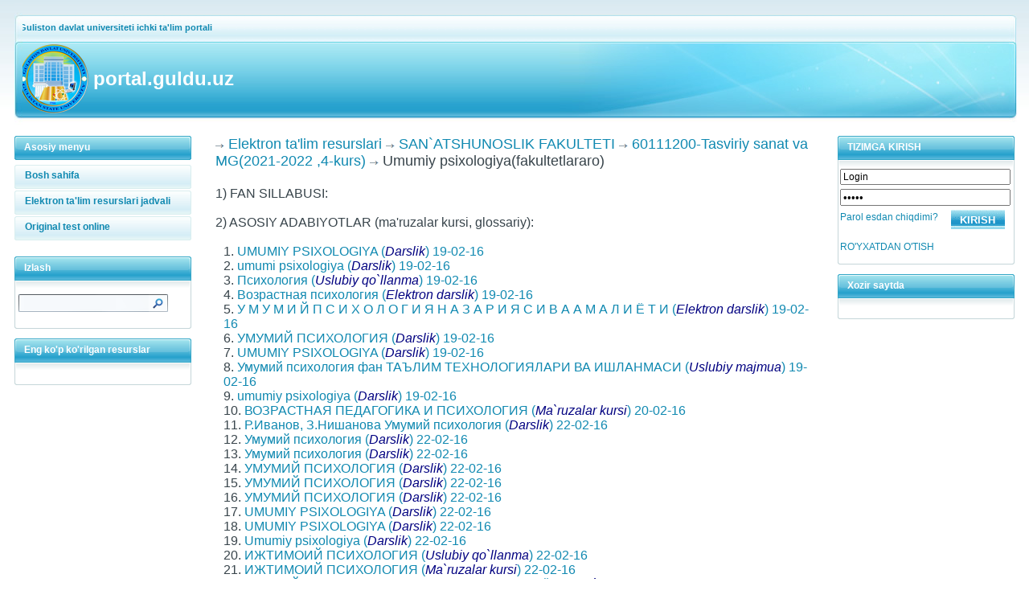

--- FILE ---
content_type: text/html; charset=windows-1251
request_url: http://portal.guldu.uz/?act=elektron-talim-resurslari&fid=50&yid=207&eid=6949
body_size: 17213
content:
<!DOCTYPE html PUBLIC "-//W3C//DTD XHTML 1.0 Transitional//EN" "http://www.w3.org/TR/xhtml1/DTD/xhtml1-transitional.dtd">
<html xmlns="http://www.w3.org/1999/xhtml" xml:lang="ru" lang="ru">
<head>
	<meta name="viewport" content="width=device-width, initial-scale=1">
<!-- Global site tag (gtag.js) - Google Analytics -->
<script async src="https://www.googletagmanager.com/gtag/js?id=G-L6GS52N0S4"></script>
<script>
  window.dataLayer = window.dataLayer || [];
  function gtag(){dataLayer.push(arguments);}
  gtag('js', new Date());

  gtag('config', 'G-L6GS52N0S4');
</script>
	
		<script type="text/javascript" src="jquery/jquery-1.12.1.min.js"></script>
		<script type="text/javascript" src="jquery/jqcookie/jquery.cookie.js"></script>
		<script type="text/javascript" src="jquery/jquery-ui-1.11.4/jquery-ui.min.js"></script>
		<link rel="stylesheet" href="jquery/jquery-ui-1.11.4/jquery-ui.min.css">

	<meta charset="windows-1251">
	<style type="text/css" media="all">
		@import url(templates/default/template/main.css);
	</style>
	<style type="text/css" media="all">
		@import url(templates/default/template/style.css);
	</style>
	<style type="text/css" media="all">
		@import url(templates/default/template/engine.css);
	</style>
	<script type="text/javascript" src="templates/default/template/addfav00.js"></script>
	<script type="text/javascript" src="templates/default/template/menu.js"></script>
	<link href="https://cdn.jsdelivr.net/npm/select2@4.1.0-rc.0/dist/css/select2.min.css" rel="stylesheet" />
	<script src="https://cdn.jsdelivr.net/npm/select2@4.1.0-rc.0/dist/js/select2.min.js"></script>
	<script>
		$(function(){
			$('select').select2();
		});
	</script>
	</head>

<body>

<title>Guliston davlat universiteti ichki ta'lim portali</title>
<div id="wrap">

<div id="headblock">
	<div id="left-top-c"></div>
	<div id="right-top-c"></div>
	<div id="central-top-c">
	<div class="topmenulinks"><div class="textabout"><b>Guliston davlat universiteti ichki ta'lim portali</b></div><div class="sitelinks"><a href=""></a> &nbsp; &nbsp; <a href="?act=about"></a> &nbsp;&nbsp; <a href="" onclick="return add_favorite(this);"></a></div></div>
	<div class="toplogobg">
		<table width=100% border=0>
			<tr>
				<td width=1>
					<a href="index.php"><img src="templates/default/template/logo.png" align=left /></a>
				</td>
				<td width=1>
					<h1><font color=white>portal.guldu.uz</font></h1>
				</td>
				<td valign=top align=right>
					<!--<a href="?lan=uzl">O'zbekcha</a> &nbsp;|&nbsp; -->
					<!--<a href="?lan=uzk">пїЅпїЅпїЅпїЅпїЅпїЅпїЅ</a> &nbsp;|&nbsp; -->
					<!--<a href="?lan=rus">пїЅпїЅпїЅпїЅпїЅпїЅпїЅ</a> &nbsp;|&nbsp;-->
					<!--<a href="?lan=eng">English</a>-->
				</td>
			</tr>
		</table>
	</div>
	</div>
</div>

<div id="columns">
<div id="left-c">

<div class="infoblock2">
	<div class="ititle2">Asosiy menyu</div>
</div>
<ul id="menu">
	<!--<li><a href="/">Bosh sahifa</a></li> edi uni boshqa urlga almashtirdim...  -->
	<li><a href="/">Bosh sahifa</a></li>
	<!-- <li><a href="?act=elektron-talim-resurslari">Elektron ta'lim resurslari</a></li> -->
	<li><a href="/?act=jadval19">Elektron ta'lim resurslari jadvali</a></li>
	<!---->
	<!--<li><a href="http://universitet.gdu/">Universitet o'quv tizimi</a></li>-->
	<!--<li><a href="http://exujjat.gdu/">Xujjatlar aylanmasi</a></li>-->
	<!--
	<li><a href="marketing/">Marketing bo'limi</a></li>
	-->
	<!--
	<li><a href="/mendeleev">Mendeleyev jadvali</a></li>
	<!--
	<li><a href="http://oldgduportal.uz/" target="_blank">Adabiyotlar portali</a></li>-->
	<li><a href="otonline/">Original test online</a></li>
	<!-- <li><a href="//res.guldu.uz/tarmoq/">Tarmoq texnologiyalari</a></li> -->
		<!--<li><a href="?act=resources&id=3467">Moodle. 1-Video Mashg`ulot</a></li> -->
<!--
	<li>
		<div class="infoblockdop">
			<div id="d2"> 
				<div class="ititledop">пїЅпїЅпїЅпїЅпїЅпїЅпїЅпїЅпїЅпїЅпїЅпїЅпїЅ</div> 
				<div class="menu333"> 
				   <div class="itextdop" id="dropmenudiv">
						<ul id="menudop">
							<li><a href="http://www.nextwindows.ru/themes/screensavers/">пїЅпїЅпїЅпїЅпїЅпїЅпїЅпїЅпїЅпїЅпїЅпїЅ</a></li>
							<li><a href="http://www.nextwindows.ru/themes/wmp/">пїЅпїЅпїЅпїЅпїЅ пїЅпїЅ WMP</a></li>
						</ul>
					</div>
				</div>
			</div>
		</div>
	</li>
-->
</ul>

<div class="infoblock">
	<div class="ititle">Izlash</div>
	<div class="itext" style="padding: 5px 5px 5px 5px">
		<form action='index.php'>
			<input name="act" type="hidden" value="search" />
			<table width="100%" border="0" cellspacing="0" cellpadding="0">
				<tr>
					<td width="162">
						<input name="text" type="text" class="s_field2" style="width:100%;" />
					</td>
					<td>
						<input type="image" style="width:24px; height:22px; border:0" src="templates/default/template/dlet_btu.gif" alt="Search" />
					</td>
				</tr>
			</table>
		</form>
	</div>
	<div class="ibottom"></div>
</div>

<div class="infoblock">
<div class="ititle">Eng ko'p ko'rilgan resurslar</div>
<div class="itext">

<br />
</div>
<div class="ibottom2"></div>
</div>


</div>

<div id="right-c">                                   
                                    
<div class="infoblock">
<div class="ititle">TIZIMGA KIRISH</div>
<div class="itext" align="center">
	<form method="post" action='?act=begin'>
	<input name="oldurl" type="hidden" value="/?act=elektron-talim-resurslari&fid=50&yid=207&eid=6949" />
	<table width="99%" border="0" cellspacing="0" cellpadding="0">
		<tr>
			<td colspan=2>
				<input name="userlogin" value="Login" onfocus="if(this.value=='Login'){this.value='';}" onblur="if(this.value==''){this.value='Login';}" type="text" style="width:95%; font-size:12px; font-family:Arial, Helvetica, sans-serif"  />
			</td>
		</tr>
		<tr>
			<td colspan=2 style="padding-top:5px;">
				<input name="userpassword" type="password" value="Parol" onfocus="if(this.value=='Parol'){this.value='';}" onblur="if(this.value==''){this.value='Parol';}" style="width:95%;" />
			</td>
		</tr>
		<tr valign=center>
			<td>
				<a href="?act=lostpassword">Parol esdan chiqdimi?</a>
			</td>
			<td>
				<input onclick="submit();" type="submit" style="background:url(templates/default/template/enter000.gif); color:white; font-weight:bold; width:67px; height:24px; border:0; margin-top:5px" value="KIRISH"/>
			</td>
		</tr>
		<tr>
			<td colspan=2 style="padding-top:15px;">
				<a href="?act=register">RO'YXATDAN O'TISH</a>
			</td>
		</tr>
	</table>
	</form>
</div>
<div class="ibottom"></div>
</div>


<div class="howtoadd" style="display:none;"><a href="?act=add_ed">YANGI RESURS QO'SHISH</a></div>

<div class="infoblock">
<div class="ititle">Xozir saytda</div>
<div class="itext">

</div>
<div class="ibottom"></div>
</div>

<!--
<div class="bannerblock">
<a href="http://www.nextwindows.ru/nwstuff.html"><img src="templates/default/template/nextstuf.jpg" alt="CпїЅпїЅпїЅпїЅпїЅпїЅ пїЅпїЅпїЅпїЅпїЅпїЅпїЅ, пїЅпїЅпїЅпїЅ пїЅ пїЅпїЅпїЅпїЅ Windows 7 пїЅпїЅ пїЅпїЅпїЅпїЅпїЅпїЅпїЅпїЅпїЅпїЅ NextWindows" width="220" height="112" /></a>
</div>
-->

</div>

<div id="central-c">
<div id='dle-info'></div> 

<div id='dle-content' style="font-size: 150%;">
<a href=index.php?act=home></a> <img src='templates/default/template/st000000.gif'> <a href='?act=elektron-talim-resurslari'>Elektron ta'lim resurslari</a> <img src='templates/default/template/st000000.gif'> <a href='?act=elektron-talim-resurslari&fid=50'>SAN`ATSHUNOSLIK FAKULTETI</a> <img src='templates/default/template/st000000.gif'> <a href='?act=elektron-talim-resurslari&fid=50&yid=207'>60111200-Tasviriy sanat va MG(2021-2022 ,4-kurs)</a> <img src='templates/default/template/st000000.gif'> Umumiy psixologiya(fakultetlararo)<br><br>
<!--yangi -->

<!--yangi-->

<div style="font-size:16px;">1) FAN SILLABUSI: <div style='padding-left:10px;'></div><br>2) ASOSIY ADABIYOTLAR (ma'ruzalar kursi, glossariy): <div style='padding-left:10px;'><br>1. <a href='?act=resources&id=3988'>UMUMIY PSIXOLOGIYA  (<i style='color:#000080'>Darslik</i>) 19-02-16</a> <br>2. <a href='?act=resources&id=3998'>umumi psixologiya (<i style='color:#000080'>Darslik</i>) 19-02-16</a> <br>3. <a href='?act=resources&id=4005'>Психология  (<i style='color:#000080'>Uslubiy qo`llanma</i>) 19-02-16</a> <br>4. <a href='?act=resources&id=4006'>Возрастная психология (<i style='color:#000080'>Elektron darslik</i>) 19-02-16</a> <br>5. <a href='?act=resources&id=4007'>У М У М И Й    П С И Х О Л О Г И Я        Н А З А Р И Я С И   В А   А М А Л И Ё Т И (<i style='color:#000080'>Elektron darslik</i>) 19-02-16</a> <br>6. <a href='?act=resources&id=4106'>УМУМИЙ ПСИХОЛОГИЯ (<i style='color:#000080'>Darslik</i>) 19-02-16</a> <br>7. <a href='?act=resources&id=4109'>UMUMIY PSIXOLOGIYA  (<i style='color:#000080'>Darslik</i>) 19-02-16</a> <br>8. <a href='?act=resources&id=4113'> Умумий психология фан ТАЪЛИМ ТЕХНОЛОГИЯЛАРИ ВА ИШЛАНМАСИ (<i style='color:#000080'>Uslubiy majmua</i>) 19-02-16</a> <br>9. <a href='?act=resources&id=4116'>umumiy psixologiya (<i style='color:#000080'>Darslik</i>) 19-02-16</a> <br>10. <a href='?act=resources&id=4148'>ВОЗРАСТНАЯ ПЕДАГОГИКА И  ПСИХОЛОГИЯ  (<i style='color:#000080'>Ma`ruzalar kursi</i>) 20-02-16</a> <br>11. <a href='?act=resources&id=4296'>Р.Иванов, З.Нишанова Умумий психология (<i style='color:#000080'>Darslik</i>) 22-02-16</a> <br>12. <a href='?act=resources&id=4298'> Умумий психология (<i style='color:#000080'>Darslik</i>) 22-02-16</a> <br>13. <a href='?act=resources&id=4300'> Умумий психология (<i style='color:#000080'>Darslik</i>) 22-02-16</a> <br>14. <a href='?act=resources&id=4303'>УМУМИЙ ПСИХОЛОГИЯ (<i style='color:#000080'>Darslik</i>) 22-02-16</a> <br>15. <a href='?act=resources&id=4305'>УМУМИЙ ПСИХОЛОГИЯ (<i style='color:#000080'>Darslik</i>) 22-02-16</a> <br>16. <a href='?act=resources&id=4309'>УМУМИЙ ПСИХОЛОГИЯ (<i style='color:#000080'>Darslik</i>) 22-02-16</a> <br>17. <a href='?act=resources&id=4312'>UMUMIY PSIXOLOGIYA  (<i style='color:#000080'>Darslik</i>) 22-02-16</a> <br>18. <a href='?act=resources&id=4313'>   UMUMIY PSIXOLOGIYA  (<i style='color:#000080'>Darslik</i>) 22-02-16</a> <br>19. <a href='?act=resources&id=4315'>Umumiy psixologiya (<i style='color:#000080'>Darslik</i>) 22-02-16</a> <br>20. <a href='?act=resources&id=4352'>ИЖТИМОИЙ   ПСИХОЛОГИЯ (<i style='color:#000080'>Uslubiy qo`llanma</i>) 22-02-16</a> <br>21. <a href='?act=resources&id=4360'>ИЖТИМОИЙ    ПСИХОЛОГИЯ (<i style='color:#000080'>Ma`ruzalar kursi</i>) 22-02-16</a> <br>22. <a href='?act=resources&id=5742'>УМУМИЙ ПСИХОЛОГИЯ НАЗАРИЯСИ ВА АМАЛЁТИ (<i style='color:#000080'>Ma`ruzalar kursi</i>) 07-05-18</a> <br>23. <a href='?act=resources&id=8989'>ОБЩАЯ ПСИХОЛОГИЯ (<i style='color:#000080'>Uslubiy majmua</i>) 16-03-19</a> <br>24. <a href='?act=resources&id=9054'>    “&#1059;&#1084;&#1091;&#1084;&#1080;&#1081; &#1087;&#1089;&#1080;&#1093;&#1086;&#1083;&#1086;&#1075;&#1080;&#1103; ” &#1092;&#1072;&#1085;&#1080;&#1076;&#1072;&#1085; &#1118;&#1179;&#1091;&#1074; –&#1091;&#1089;&#1083;&#1091;&#1073;&#1080;&#1081;  &#1 (<i style='color:#000080'>Uslubiy majmua</i>) 16-03-19</a> <br>25. <a href='?act=resources&id=9056'>Umumiy PSIXOLOGIYA  (<i style='color:#000080'>Ma`ruzalar kursi</i>) 16-03-19</a> <br>26. <a href='?act=resources&id=9080'>УМУМИЙ ПСИХОЛОГИЯ (<i style='color:#000080'>Elektron darslik</i>) 16-03-19</a> <br>27. <a href='?act=resources&id=9089'>&#1059;&#1052;&#1059;&#1052;&#1048;&#1049; &#1055;&#1057;&#1048;&#1061;&#1054;&#1051;&#1054;&#1043;&#1048;&#1071; (<i style='color:#000080'>Elektron darslik</i>) 16-03-19</a> <br>28. <a href='?act=resources&id=15227'>Umumiy Psixologiya  (<i style='color:#000080'>Elektron darslik</i>) 19-04-19</a> <br>29. <a href='?act=resources&id=17254'>Umumiy psixologiya (<i style='color:#000080'>Elektron darslik</i>) 11-07-21</a> <br>30. <a href='?act=resources&id=17258'>Umumiy psixologiya (<i style='color:#000080'>Elektron darslik</i>) 11-07-21</a> <br>31. <a href='?act=resources&id=18170'> Fan dasturi (<i style='color:#000080'>O`quv dastur</i>) 31-07-21</a> <br>32. <a href='?act=resources&id=19562'>Umumiy psixologiya (<i style='color:#000080'>Uslubiy majmua</i>) 06-01-22</a> <br>33. <a href='?act=resources&id=19563'>Umumiy psixologiya (<i style='color:#000080'>Uslubiy majmua</i>) 06-01-22</a> <br>34. <a href='?act=resources&id=19593'>UMUMIY PSIXOLOGIYA  (<i style='color:#000080'>Darslik</i>) 06-01-22</a> <br>35. <a href='?act=resources&id=19598'>УМУМИЙ ПСИХОЛОГИЯ (<i style='color:#000080'>Darslik</i>) 06-01-22</a> <br>36. <a href='?act=resources&id=19602'>Онтогенез психологияси (<i style='color:#000080'>Darslik</i>) 06-01-22</a> <br>37. <a href='?act=resources&id=19606'>УМУМИЙ ПСИХОЛОГИЯ  (<i style='color:#000080'>Darslik</i>) 06-01-22</a> <br>38. <a href='?act=resources&id=19609'> Psixologiya (<i style='color:#000080'>Elektron darslik</i>) 06-01-22</a> <br>39. <a href='?act=resources&id=19613'>Umumiy psixologiya (<i style='color:#000080'>Elektron darslik</i>) 06-01-22</a> <br>40. <a href='?act=resources&id=19614'>Umumiy psixologiya (<i style='color:#000080'>Elektron darslik</i>) 06-01-22</a> <br>41. <a href='?act=resources&id=19615'>UMUMIY PSIXOLOGIYA (<i style='color:#000080'>Darslik</i>) 06-01-22</a> </div><br>3) AMALIY MASHG'ULOTLAR ISHLANMASI: <div style='padding-left:10px;'><br>1. <a href='?act=resources&id=10042'>« ПСИХОЛОГИЯ НАЗАРИЯСИ ВА ТАРИХИ» ФАНИДАН лаборатория  (<i style='color:#000080'>Laboratoriya</i>) 26-03-19</a> <br>2. <a href='?act=resources&id=15225'>Umumiy Psixologiya (<i style='color:#000080'>Amaliy mashg`ulot</i>) 19-04-19</a> </div><br>4) MULTIMEDIA VOSITALARI (mustaqil ish topshiriqlari, taqdimotlar, videolavxalar, elektron lug`atlar): <div style='padding-left:10px;'><br>1. <a href='?act=resources&id=9061'>psixik rivojlanish va uni davrlashtirish muammosi (<i style='color:#000080'>Taqdimot</i>) 16-03-19</a> <br>2. <a href='?act=resources&id=9065'>Shaxsning faolligi va ijtimoiy xulqning motivatsiyasi (<i style='color:#000080'>Taqdimot</i>) 16-03-19</a> <br>3. <a href='?act=resources&id=9071'>Xarakter (<i style='color:#000080'>Taqdimot</i>) 16-03-19</a> <br>4. <a href='?act=resources&id=10041'>СЕЗГИ (<i style='color:#000080'>Taqdimot</i>) 26-03-19</a> <br>5. <a href='?act=resources&id=15199'>Общая психология (<i style='color:#000080'>Taqdimot</i>) 18-04-19</a> <br>6. <a href='?act=resources&id=15201'>Общая психология (<i style='color:#000080'>Taqdimot</i>) 18-04-19</a> </div><br>5) NAZORAT SAVOLLARI (test, yozma va og'zaki savollar, variant savollar): <div style='padding-left:10px;'><br>1. <a href='?act=resources&id=9058'>Umumiy psixologiya fanidan &#1091;&#1072;&#1082;uniy baholash uchun savollar (<i style='color:#000080'>Variant savol</i>) 16-03-19</a> <br>2. <a href='?act=resources&id=9074'>Test (<i style='color:#000080'>Test</i>) 16-03-19</a> </div><br>6) QO'SHIMCHA MATERIALLAR: <div style='padding-left:10px;'><br>1. <a href='?act=resources&id=10031'>XULQI OG`ISHGAN BOLALARDA SHAXISLIK  XUSUSIYATLARIHIHG O’ZIGA XOS  PSIXOLOGIK XUSUSIYATLARI (<i style='color:#000080'>Bitiruv malakaviy ish</i>) 26-03-19</a> </div><br></div>
</div>

</div>
</div>
</div>

<div id="bottomblock">
	<div id="left-b-c"><div class="footerblock1">
	
	</div></div>
	<div id="right-b-c">
		<div class="footerblock2">
				<!-- START WWW.UZ TOP-RATING -->
<SCRIPT language="javascript" type="text/javascript">
<!--
top_js="1.0";top_r="id=2686&r="+escape(document.referrer)+"&pg="+escape(window.location.href);document.cookie="smart_top=1; path=/"; top_r+="&c="+(document.cookie?"Y":"N")
//-->
</SCRIPT>
<SCRIPT language="javascript1.1" type="text/javascript">
<!--
top_js="1.1";top_r+="&j="+(navigator.javaEnabled()?"Y":"N")
//-->
</SCRIPT>
<SCRIPT language="javascript1.2" type="text/javascript">
<!--
top_js="1.2";top_r+="&wh="+screen.width+'x'+screen.height+"&px="+
(((navigator.appName.substring(0,3)=="Mic"))?screen.colorDepth:screen.pixelDepth)
//-->
</SCRIPT>
<SCRIPT language="javascript1.3" type="text/javascript">
<!--
top_js="1.3";
//-->
</SCRIPT>
<SCRIPT language="JavaScript" type="text/javascript">
<!--
top_rat="&col=C9C9C9&t=000000&p=8A1E1E";top_r+="&js="+top_js+"";document.write('<a href="http://www.uz/rus/toprating/cmd/stat/id/2686" target=_blank><img src="http://www.uz/plugins/top_rating/count/cnt.png?'+top_r+top_rat+'" width=88 height=31 border=0 alt="РўРѕРї СЂРµР№С‚РёРЅРі www.uz"></a>')//-->
</SCRIPT><NOSCRIPT><A href="http://www.uz/rus/toprating/cmd/stat/id/2686" target=_blank><IMG height=31 src="http://www.uz/plugins/top_rating/count/nojs_cnt.png?id=2686&pg=http%3A//guldu.uz&&col=C9C9C9&amp;t=000000&amp;p=8A1E1E" width=88 border=0 alt="РўРѕРї СЂРµР№С‚РёРЅРі www.uz"></A></NOSCRIPT><!-- FINISH WWW.UZ TOP-RATING --> 
		</div>
	</div>
	<div id="central-b-c">
		<div class="footerblock3">
			<span class="newstext321">www.guldu.uz<br>www.hemis.guldu.uz<br>www.student.guldu.uz</span><br/>
			</div>
	</div>
</div>

<!-- begin of Top100 code -->

<!-- end of Top100 code -->
</body>
<!-- keying qo'shidm kerak main redirect uchun -->

</html>



--- FILE ---
content_type: text/css
request_url: http://portal.guldu.uz/templates/default/template/main.css
body_size: 10307
content:
html,body{margin:0; padding:0; height: auto !important; height:100%; min-height:100%; width:100%; min-width:900px; background:#FFFFFF url(bgb00000.jpg) repeat-x top; color:#38444B; font:normal 12px Arial;}
div,ul,li,h1,p{margin:0; padding:0}
img{border:none;}
ul li{list-style:none}
a {color:#1089B1; text-decoration:none}
a:hover {color: #539928; text-decoration:underline}

.clblue {color:blue;}
.clgreen {color:green;}
.clred {color:red;}
.title {text-align:center; font-weight:bold; height:32px;}
.left30{padding-left:30px;}
.reg_input {width:167px; height:20px; font-family:tahoma; font-size:11px; border:1px solid #E0E0E0;}
#wrap {margin: 0 auto; width: 98%; padding: 0 10px 0 10px; min-width:900px; }

#columns {overflow: hidden; padding: 0 5px 0 5px;}
#left-c {float: left; width: 220px;}
#central-c {margin: 0 250px 0 250px;}
#central-c33 {margin: 0 0 0 0;}
#right-c {float: right; width: 220px;}

#infos-center {background:url(infoscenter.gif) repeat-x top; height:29px;}
#infos-left {position:absolute; background:url(infosleft.gif); width:10px; height:29px;}
#infos-right {background:url(infosright.gif); width:10px; height:29px; float:right;}
#infos-title {padding:6px 10px 0 10px; color:white; font-weight:bold;}
#infos-text {border: solid 1px #9FDEE1; padding:10px; text-align:justify}

#headblock {overflow: hidden; padding: 0 4px 0 4px; margin-bottom:14px}
#left-top-c {position:absolute; left:18px; width: 10px; height:155px; background:url(topbglef.jpg) no-repeat top left;}
#central-top-c {margin: 0 2px 0 2px; height:155px; background:url(topbgcen.jpg) repeat-x top}
#right-top-c {position:absolute; right:15px; width: 10px; height:155px; background:url(topbgrig.jpg) no-repeat top right}

#bottomblock {background: #ffffff; overflow: hidden; padding: 0 18px 0 18px; margin-bottom:10px; margin-top:20px; float:bottom; position:bottom;}
#left-b-c {float: left; width: 220px; height:80px; border: solid 1px #9FDEE1;}
#central-b-c {margin: 0 225px 0 225px; height:80px; border: solid 1px #9FDEE1;}
#right-b-c {float: right; width: 220px; height:80px; border: solid 1px #9FDEE1;}

#menu {margin-bottom: 20px;}
#menu li a {display: block; height: 24px; font:bold 12px arial; color: #1089B1; background:#DEF1F8 url(menubutt.gif) no-repeat left top; margin-bottom:2px; padding-left:13px; padding-top:6px; text-decoration:none}
#menu li a:hover {background: #28A3CF url(menubutu.gif) no-repeat left top; color:#FFFFFF}

#menudop {}
#menudop li a {display: block; height: 20px; font:12px arial; color: #1089B1; background:#EBF6FA url(hnodop00.gif) no-repeat left top; margin-bottom:1px; padding-left:35px; padding-top:4px; text-decoration:none}
#menudop li a:hover {background: #28A3CF url(hoverdop.gif) no-repeat left top; color:#FFFFFF}
#menudop li img{margin-top:4px; margin-right:12px; text-decoration:none;}

.download {border: solid 1px #9FDEE1; background:#E5F4F9 url(download.gif) no-repeat left top; font:18px Arial; padding: 11px 15px 14px 72px; margin-bottom:10px;} 

#d2, #d3 { padding-top: 0px; } 
.menu333 { width: 220px; height: 175px;  display: none; } 
.visible { display: block; } 

#spisok li{list-style: disc; margin-left:15px; margin-bottom:5px}

.infoblockdop {margin-bottom:2px;}
.ititledop {display: block; height: 24px; font:bold 12px arial; color: #1089B1; background:#DEF1F8 url(menubutt.gif) no-repeat left top; margin-bottom:1px; padding-left:13px; padding-top:6px; text-decoration:none; cursor: pointer;}
.ititledop:hover {background: #28A3CF url(menubutu.gif) no-repeat left top; color:#FFFFFF}
.infoblockdop .ititledop img{margin-top:4px; margin-right:12px; text-decoration:none;}
.infoblockdop .itextdop {background: url(ibbgdop0.gif) repeat-y left top;}
.infoblockdop .ibottom {width:220px; height:3px; background: url(ibbottom.gif) no-repeat left top;}

.infosleft {width:10px; height:34px; background: #28A3CF url(infosleft.gif) no-repeat left top;}
.infoscenter { position:absolute; width:60%; height:34px; background: #28A3CF url(infoscenter.gif) repeat-x; padding-left:10px; padding-right:10px; }


.infoblock {margin-bottom: 12px;}
.bannerblock {margin-bottom: 12px; width:220px;}
.infoblock2 {margin-bottom: 6px;}
.infoblock .ititle {width:208px; height:34px; background: #28A3CF url(infobloc.gif) no-repeat left top; color:#FFFFFF; font-weight:bold; padding-top:7px; padding-left:12px}
.infoblock .ititle3 {width:208px; height:34px; background: #28A3CF url(infoblod.gif) no-repeat left top; color:#FFFFFF; font-weight:bold; padding-top:7px; padding-left:12px}
.infoblock2 .ititle2 {width:208px; height:23px; background: #28A3CF url(infoblod.gif) no-repeat left top; color:#FFFFFF; font-weight:bold; padding-top:7px; padding-left:12px}
.infoblock .itext {padding-left:1px; padding-right:1px; background: url(ibbg0000.gif) repeat-y left top;} 
.infoblock .ibottom {width:220px; height:15px; background: url(ibbottom.gif) no-repeat left top;}
.infoblock .ibottom2 {width:220px; height:3px; background: url(ibbotton.gif) no-repeat left top;}

.topmenulinks {height:50px;}
.textabout {float:left; font-size:11px; color:#1089B1; margin-top: 28px; margin-left:5px}
.sitelinks {float:right; margin-top:28px; margin-right:5px; font-size:11px; color:#A3B0BA}
.logo {float:left; padding-top:5px; padding-left:15px}
.toplogobg {height:95px; background:url(bbbg0000.jpg) no-repeat right top;}
.toplogobgforum {height:95px; background:url(bbbg0000.jpg) no-repeat right top;}
.addnewslink {font-weight:bold; height:30px; padding-left:43px; padding-top:10px; background: url(add00000.jpg) no-repeat left top; margin-bottom:8px; }
.addnewslink a {color:#FFFFFF}
.addnewslink a:hover{color:#C8E5EE}
.howtoadd {font-weight:bold; height:43px; padding-left:50px; padding-top:7px; background: url(add20000.jpg) no-repeat left top; margin-bottom:8px;}
.howtoadd a {color:#FFFFFF}
.howtoadd a:hover{color:#C8E5EE}

.botbgl {background:url(botbglef.gif) no-repeat top;}
.botbgr {background:url(botbgrig.gif) no-repeat top;}
.botbgc {background:url(botbgcen.gif) repeat-x top;}

.titlelink {font-size:22px;}
.titlelinklogin {font-size:18px;}
.graycolor {color:#667A86;}
.graycolor a {color:#667A86}
.graycolor a:hover {color:#45535A}
.graycolor2 {color:#95A3AB;}
.graycolor2 a {color:#95A3AB}
.graycolor2 a:hover {color:#667A86}

.lastcomms{ margin-bottom:7px}

.strike {font-size:22px; color:#667A86;}
.imargin {margin-right:20px;}

.shortnews {margin-bottom:30px;}
.newstext {line-height:18px; margin-top:15px;}
.newstext321 {line-height:17px;}
.newstext img { margin-right:15px; margin-bottom:5px; border:1px solid #C5D6D9; padding:1px}
.newstags {color:#667A86; margin-top:16px; }
.newsbottom {background:url(newsbott.gif) no-repeat top; height:55px}
.leftbotnews {float:left; margin-top:26px;}
.rightbotnews {float:right; margin-top:26px; padding-right:50px;}
.commlink {float:right; width:48px; text-align:center; font-size:18px; margin-right:7px; margin-left:10px; margin-top:8px}

.centralcol { padding-left:25px; padding-right:25px}

.artic {margin-bottom:5px; padding-left:15px; background: url(artic000.gif) no-repeat top left;}

.title2 {font-size:18px;}

.fullnews {margin-bottom:23px; text-align:left;}
.fullnews2 {background-color: #F3F7F8; border: 1px dashed #C5D6D9; padding: 10px; margin-bottom:10px; padding-left:20px;}

.newstext2 {line-height:18px; margin-top:12px; height:75px; color:#CDEAF1; background: url(bguser20.jpg) no-repeat top left; padding-left:1px; padding-top:3px}
.newstext2 a {color:#FFFFFF}
.newstext2 a:hover {color:#CDEAF1}

.loginblock {margin-bottom:10px}
.tagsblock {  padding-top:10px;  padding-bottom:15px; margin-bottom:20px}
.tagsobltitle {  font-size:22px; height:30px; border-bottom:1px solid #D6E2E4}
.topnewsblock {  padding-top:10px; margin-bottom:35px}
.calendarblock { padding-top:10px; margin-bottom:35px}
.arch2 { margin-left:9px}
.voteblock { margin-bottom:35px}

.addcommentblock { padding:19px 0 0 -9px;; border: 1px solid #C5D6D9}
.titlecomm { font-size:20px; margin-bottom:10px}

#commentblock {width:95%; padding:15px; border: 1px dashed #C5D6D9; background-color:#F3F7F8; float:left;}
.avatarblock {float:left; border:0px solid #C5D6D9; padding:7px 7px 6px 7px; background:#FFFFFF; width:79px; height:72px; background: url(avbg0000.gif) left top no-repeat}
.commenttitle{float:left; width:95%; height:23px; background:#FFFFFF url(bgcomus0.gif) repeat-x top; border: 1px solid #C5D6D9; padding: 5px 10px 0 10px }
.commenttext{float:left; width:95%; border:1px solid #C5D6D9; border-top:none; padding:10px 10px 10px 10px; background-color:#FFFFFF }
.commenttext2{float:right; width:320px; border:1px solid #C5D6D9; border-top:none; padding:10px 10px 10px 10px; background-color:#FFFFFF; line-height:18px }
.edituserlink, .edituserlink a {color:#539928; font-weight:bold}

.login123 {background: url(loginoff.jpg) top left no-repeat; height:75px; width:220px; margin-bottom: 18px; margin-top:8px}
.logtitle {color:#1089B1; width:227px; text-align:center; height:11px;}
.logtext2 a {color:#FFFFFF; font-size:11px;}
.logtext2 a:hover {color:#B5DDED}
.titleinfo { background-color:#F3F7F8; border:1px dashed #C5D6D9; padding: 5px 10px 5px 10px; font-weight:bold; }
.errorinfo{ background-color:#F3F7F8; border:1px dashed #C5D6D9; padding: 10px 10px 10px 10px; border-top:none; margin-bottom:15px}

.textloginm { margin-top:8px; margin-bottom:10px; width:220px; text-align:center; font-style:italic}
.footerblock1 { float:left; padding-left:15px; padding-right:9px; padding-top:23px; padding-bottom:40px; text-align:center}
.footerblock2 { padding-left:9px; padding-right:9px; padding-top:24px; padding-bottom:40px; text-align:center}
.footerblock2 a img {opacity:0.3; -moz-opacity:0.3; filter:alpha(opacity=40);}
.footerblock2 a:hover img {opacity:1.0; -moz-opacity:1.0; filter:alpha(opacity=100);}
.footerblock3 { float:left; padding-left:21px; padding-right:9px; padding-top:25px; padding-bottom:40px;}



.shortstory {margin-top:-15px;}
.shortstory img{width:200px; height:150px; float:left;margin-top:20px;border:1px solid #9DAFC3;padding:3px;}
.fullstory img{width:300px; height:auto; float:center;margin-top:10px;border:1px solid #9DAFC3;padding:3px;}

--- FILE ---
content_type: text/css
request_url: http://portal.guldu.uz/templates/default/template/style.css
body_size: 12708
content:
/* DEFAULT STYLES OF DATALIFE ENGINE RELEASE 8.2 */

/* ==================== Рамка расширенной формы поиска по сайту */

fieldset {
	border: 0px solid #e0e0e0;
	padding: 5px;
	text-align: left;
	font-size: 11px;		/* ! */
	font-family: arial;	/* ! */
}

.pointer {cursor:pointer;}
.info_table {width:100%;border:1px solid black;}
.info_table td {border:1px solid black;}
/* ==================== */

.category {
	color: #ffffff;
	font-size: 11px;		/* ! */
	font-family: arial;	/* ! */
	text-decoration: none;
}
.category a {
	color: #ffd200;
	text-decoration: underline;
}
.category a:hover {
	color: #fff600;
	text-decoration: none;
}

/* ==================== */

.speedbar {
	color: #555555;
	font-size: 11px;		/* ! */
	font-family: arial;	/* ! */
	text-decoration: none;
}
.speedbar a {
	color: #ff0000;
	text-decoration: underline;
}
.speedbar a:hover {
	color: #ff0000;
	text-decoration: none;
}

/* ==================== */

.slink {
	color: #ffffff;
	font-size: 9px;		/* ! */
	font-family: arial;	/* ! */
	text-decoration: none;
}
.slink a:active, .slink a:visited, .slink a:link {
	color: #ffffff;
	text-decoration: underline;
}
.slink a:hover {
	color: #ffffff;
	text-decoration: none;
}

/* ==================== */

.copy {
	color: #555555;
	font-size: 11px;		/* ! */
	font-family: arial;	/* ! */
	text-decoration: none;
}
.copy a:active, .copy a:visited, .copy a:link {
	color: #555555;
	text-decoration: underline;
}
.copy a:hover {
	color: #06bab4;
	text-decoration: underline;
}

/* ==================== */

.stext {
	color: #555555;
	font-size: 11px;		/* ! */
	font-family: arial;	/* ! */
	text-decoration: none;
}
.stext a:active, .stext a:visited, .stext a:link {
	color: #1089B1;
	text-decoration: underline;
}
.stext a:hover {
	color: #539928;
}
.border {
	
	background-color: #F3F7F8;
	border: 1px dashed #C5D6D9; 
	font-weight: bold;
	padding: 5px;
}
.border2 {
	background-color: #F3F7F8;
	border: 1px dashed #C5D6D9; 
	font-weight: bold;
	padding: 5px;
	margin-bottom:10px
}
.border3 {
	border: 2px dashed #C5D6D9; 
	padding: 5px;
	margin-bottom:10px;
}
.border5 td{
	border: 2px dashed #C5D6D9; 
	padding: 5px;
	margin-bottom:10px;
}
/* ==================== */

.ltitle {
	color: #333333;
	font-size: 11px;
	font-weight: bold;
}

/* ==================== */

.ntitle {
	color: #ffffff;
	font-size: 11px;
	font-weight: bold;
}
.ntitle a {
	color: #ffffff;
	text-decoration: underline;
}
.ntitle a:hover {
	color: #ffffff;
	text-decoration: none;
}

/* ==================== */

.ctitle {
	color: #ffffff;
	font-size: 11px;
	font-weight: normal;
}
.ctitle a {
	color: #ffffff;
	text-decoration: underline;
}
.ctitle a:hover {
	color: #ffffff;
	text-decoration: none;
}

/* ==================== */

.news {
	color: #555555;
	font-size: 11px;		/* ! */
	font-family: arial;	/* ! */
	text-align: justify;
	line-height: 15px;
}
.news a {
	color: #1089B1;
	text-decoration: underline;
}
.news a:hover {
	color: #539928;
}
.news img {
	padding-right: 10px;
	padding-bottom: 10px;
	padding-top: 10px;
	border: none;
}

/* ==================== */

.userstop {
	color: #555555;
	font-size: 11px;		/* ! */
	font-family: arial;	/* ! */
	text-decoration: none;
}
.userstop a {
	color: #1089B1;
	text-decoration: underline;
}
.userstop a:hover {
	color: #539928;

}
.userstop td {
	padding: 3px;
}
.userstop thead {
	color: #555555;
	font-weight: bold;
}

/* ==================== */

.skin {
	padding-left: 10px;
}
select {
	font-size: 11px;
	font-family: arial;
}

.navigation {
	float:left;
	color: #000000;
	font-family: arial;
	font-size: 12px;
	border: 0px;
	background-color: transparent;
	text-decoration: none;
	margin: 0px auto;
	text-align: center;
}
.navigation a:link,
.navigation a:visited,
.navigation a:active {
	color: #ffffff;
	text-decoration: none;
	padding: 5px 0px;
	background-image: url(dlet_nav.png);
	background-position: 0px 0px;
	margin: 0px 1px;
	width: 24px;
	float: left;
}
.navigation a:hover {
	color: #ffffff;
	background-image: url(dlet_nav.png);
	background-position: -44px 0px;
}
.navigation span {
	padding: 5px 0px;
	color: #000000;
	background-image: url(dlet_nav.png);
	background-position: -88px 0px;
	margin: 0px 1px;
	width: 24px;
	float: left;
}
.navigation span.nav_ext {
	padding: 5px 0px;
	color: #000000;
	background: none;
	width: 13px;
	float: left;
}

/* CUSTOM STYLES FOR DLETEMPLATES.COM SKIN */

/* ==================== Поле малой формы поиска */

.s_field {
	color: #555555;			/* ! */
	font-size: 11px;		/* ! */
	font-family: arial;	/* ! */
	background-image: url(dlet_fie.gif);
	background-repeat: repeat-x;
	height: 16px;
	padding-left: 3px;
	border: 0px;
	background-color: transparent;
}
.s_field2 {
	background-image: url(fieldbgs.gif);
	background-repeat: no-repeat;
	background-position:left;
	font:normal arial 12px;
	height: 22px;
	padding-left: 3px;
	border: 0px;
}

/* ==================== Поле формы авторизации */

.a_field {
	color: #555555;				/* ! */
	font-size: 12px;		/* ! */
	font-family: arial;	/* ! */
/*	background-image: url(../images/dlet_field_a.gif);
	background-repeat: repeat-x;*/
	height: 16px;
	padding-left: 3px;
	border: 0px;
	background-color: transparent;
}
.f_textarea {
	color: #555555;	
	font-size: 12px;		/* ! */
	font-family: arial;	/* ! */
	
	width: 400px;
	height: 156px;
	border: 1px solid #C5D6D9;
	background-color: #ffffff;
}
.f_input {
	color: #555555;			/* ! */
	font-size: 12px;		/* ! */
	font-family: arial;	/* ! */
	
	background-repeat: repeat-x;

	width: 325px;
	height: 22px;
	border: 1px solid #C5D6D9;
	background-color: #ffffff;
}
.f_select {
	color: #555555;			/* ! */
	font-size: 11px;		/* ! */
	font-family: arial;	/* ! */
	background-image: url(dlet_fie.gif);
	background-repeat: repeat-x;
	
	height: 14px;
	border: 1px solid #e0e0e0;
	background-color: #ffffff;
}
.backl {
	background-image: url(dlet_bac.gif);
	background-repeat: repeat-y;
	background-position: top right;
}
.backr {
	background-image: url(dlet_bac.gif);
	background-repeat: repeat-y;
	background-position: top left;
}
.hder06 {
	background-image: url(dlet_hde.gif);
	background-repeat: repeat-x;
}
.hder07 {
	background-image: url(dlet_hde.gif);
	background-repeat: no-repeat;
	height: 57px;
}
.hder08 {
	background-image: url(dlet_hde.gif);
	background-repeat: no-repeat;
	height: 57px;
}
.hder10 {
	background-image: url(dlet_hde.gif);
	background-repeat: no-repeat;
}
.hder13 {
	background-image: url(dlet_hde.gif);
	background-repeat: no-repeat;
	background-position: top right;
}
.hder15 {
	background-image: url(dlet_hde.gif);
	background-repeat: no-repeat;
}
.hder17-1 {
	background-image: url(dlet_hde.gif);
	background-repeat: no-repeat;
	height: 20px;
}
.hder17-2 {
	background-image: url(dlet_hde.gif);
	background-repeat: no-repeat;
	height: 20px;
}
.hder18 {
	background-image: url(dlet_hde.gif);
	background-repeat: repeat-x;
	height: 154px;
}
.hder18-4 {
	background-image: url(dlet_hde.gif);
	background-repeat: repeat-x;
}
.fter03 {
	background-image: url(dlet_fte.gif);
	background-repeat: no-repeat;
	height: 44px;
}
.fter04 {
	background-image: url(dlet_fte.gif);
	background-repeat: no-repeat;
	height: 65px;
}
.fter07 {
	background-image: url(dlet_fte.gif);
	background-repeat: repeat-x;
}
.fter08 {
	background-image: url(dlet_fte.gif);
	background-repeat: no-repeat;
	height: 165px;
}
.bbkgr {
	background-image: url(dlet_bbk.gif);
	background-repeat: no-repeat;
}
.bod01 {
	background-image: url(dlet_bod.gif);
	background-repeat: no-repeat;
	background-position: top right;
}
.adsc {
	background-image: url(dlet_ads.gif);
	background-repeat: repeat-x;
	background-position: top center;
}
.setas {
	color: #ffffff;
	font-size: 11px;		/* ! */
	font-family: arial;	/* ! */
	text-decoration: none;
}
.setas a:active, .setas a:visited, .setas a:link {
	color: #ffffff;
	text-decoration: underline;
}
.setas a:hover {
	color: #ff0000;
	text-decoration: underline;
}
.smm01 {
	color: #ffffff;
	font-size: 11px;		/* ! */
	font-family: arial;	/* ! */
	text-decoration: none;
}
.smm01 a:active, .smm01 a:visited, .smm01 a:link {
	color: #f9d16e;
	text-decoration: underline;
}
.smm01 a:hover {
	color: #ffffff;
	text-decoration: none;
}
.smm02 {
	color: #ffffff;
	font-size: 11px;		/* ! */
	font-family: arial;	/* ! */
	text-decoration: none;
}
.smm02 a:active, .smm02 a:visited, .smm02 a:link {
	color: #ffffff;
	text-decoration: underline;
}
.smm02 a:hover {
	color: #f9d16e;
	text-decoration: none;
}
.smm03 {
	color: #ffffff;
	font-size: 11px;		/* ! */
	font-family: arial;	/* ! */
	text-decoration: none;
}
.smm03 a:active, .smm03 a:visited, .smm03 a:link {
	color: #bbd3ff;
	text-decoration: underline;
}
.smm03 a:hover {
	color: #ffffff;
	text-decoration: none;
}
.smm04 {
	color: #ffffff;
	font-size: 11px;		/* ! */
	font-family: arial;	/* ! */
	text-decoration: none;
}
.smm04 a:active, .smm04 a:visited, .smm04 a:link {
	color: #ffffff;
	text-decoration: underline;
}
.smm04 a:hover {
	color: #ffffff;
	text-decoration: none;
}
.cop01 {
	color: #555555;
	font-size: 11px;		/* ! */
	font-family: arial;	/* ! */
	text-decoration: none;
}
.cop01 a:active, .cop01 a:visited, .cop01 a:link {
	color: #4d75d5;
	text-decoration: underline;
}
.cop01 a:hover {
	color: #06bab4;
	text-decoration: none;
}
.cop02 {
	color: #ffffff;
	font-size: 11px;		/* ! */
	font-family: arial;	/* ! */
	text-decoration: none;
}
.cop02 a:active, .cop02 a:visited, .cop02 a:link {
	color: #f9d16e;
	text-decoration: underline;
}
.cop02 a:hover {
	color: #dfe9ff;
	text-decoration: none;
}
.mmenus {
	color: #555555;
	font-size: 11px;		/* ! */
	font-family: arial;	/* ! */
	text-decoration: none;
}
.mmenus a:active, .mmenus a:visited, .mmenus a:link {
	color: #555555;
	text-decoration: underline;
	font-weight: bold;
}
.mmenus a:hover {
	color: #06bab4;
	text-decoration: underline;
	font-weight: bold;
}
.nmenus {
	color: #555555;
	font-size: 11px;		/* ! */
	font-family: arial;	/* ! */
	text-decoration: none;
}
.nmenus a:active, .nmenus a:visited, .nmenus a:link {
	color: #555555;
	text-decoration: underline;
	font-weight: bold;
}
.nmenus a:hover {
	color: #06bab4;
	text-decoration: underline;
	font-weight: bold;
}
.dateitm {
	color: #ff0000;
	font-size: 11px;		/* ! */
	font-family: arial;	/* ! */
	text-decoration: none;
}

.dateitm a:active, .dateitm a:visited, .dateitm a:link {
	color: #ff0000;
	text-decoration: none;
}
.dateitm a:hover {
	color: #ff0000;
	text-decoration: underline;
}

.serv {
	color: #555555;
	font-size: 9px;		/* ! */
	font-family: arial;	/* ! */
	text-decoration: none;
}
.serv a:active, .serv a:visited, .serv a:link {
	color: #06bab4;
	text-decoration: underline;
}
.serv a:hover {
	color: #06bab4;
	text-decoration: none;
}
.blocksgn {
	background-image: url(dlet_blo.gif);
	background-repeat: no-repeat;
	background-position: bottom left;
}
.bl01 {
	background-image: url(dlet_bl0.gif);
	background-repeat: no-repeat;
	height: 27px;
	text-indent: 30px;
	text-transform: uppercase;
	font-size: 11px;
	font-weight: bold;
}
.bltitl1 {
	color: #c4100f;
	font-family: arial;	/* ! */
	text-decoration: none;
}
.bltitl2 {
	color: #333333;
	font-family: arial;	/* ! */
	text-decoration: none;
}
.bl02 {
	background-image: url(dlet_bl0.gif);
	background-repeat: no-repeat;
	height: 26px;
	text-indent: 25px;
	color: #FFFFFF;
	font-size: 9px;
}
.bl04 {
	background-image: url(dlet_bl0.gif);
	background-repeat: repeat-y;
}
.bl05 {
	background-image: url(dlet_bl0.gif);
	background-repeat: no-repeat;
	height: 27px;
	text-indent: 30px;
	text-transform: uppercase;
	font-size: 11px;
	font-weight: bold;
}
.abl02 {
	background-image: url(dlet_abl.gif);
	background-repeat: no-repeat;
}
.abl12 {
	background-image: url(dlet_abl.gif);
	background-repeat: no-repeat;
}
.abl121 {
	background-image: url(dlet_abl.gif);
	background-repeat: no-repeat;
	background-position: top right;
}
.abl22 {
	background-image: url(dlet_abl.gif);
	background-repeat: repeat-x;
	/*height: 42px;*/
}
.abl221 {
	background-image: url(dlet_abl.gif);
	background-repeat: no-repeat;
}
.abl222 {
	background-image: url(dlet_abl.gif);
	background-repeat: no-repeat;
	background-position: top right;
}
.abl31 {
	background-image: url(dlet_abl.gif);
	background-repeat: repeat-y;
}
.abl33 {
	background-image: url(dlet_abl.gif);
	background-repeat: repeat-y;
}
.abl42 {
	background-image: url(dlet_abl.gif);
	background-repeat: repeat-x;
}
#hintbox {
text-align:left;
width:280px;
font-size: 12px;
border: 1px solid #9F9F9F;
filter:alpha(opacity="95");
font-family: Arial;
color:#4B4B4B;
z-index: 3;
margin: 0px 15px 0px 0px;
-moz-opacity : 0.9;
-moz-border-radius : 3px;
padding:10px;
position:absolute;
visibility:hidden;
margin-top: 10px;
margin-right: 0;
margin-bottom: 0;
margin-left: 10px;
background-color: #F7F7F7; 
}

--- FILE ---
content_type: application/javascript
request_url: http://portal.guldu.uz/templates/default/template/menu.js
body_size: 3719
content:
var menuwidth='165px';
var disappeardelay=1000;
var hidemenu_onclick="yes";
var ie4=document.all;
var ns6=document.getElementById&&!document.all;
if(ie4||ns6)document.write('<div id="dropmenudiv" style="visibility:hidden;position:absolute;z-index:100;width:'+menuwidth+';" onMouseover="clearhidemenu()" onMouseout="dynamichide(event)"></div>');
		function getposOffset(what,offsettype)
		{
			var totaloffset=(offsettype=="left")?what.offsetLeft:what.offsetTop;
			var parentEl=what.offsetParent;
			while(parentEl!=null)
			{
				totaloffset=(offsettype=="left")?totaloffset+parentEl.offsetLeft:totaloffset+parentEl.offsetTop;
				parentEl=parentEl.offsetParent}return totaloffset
		};
		function showhide(obj,e,visible,hidden,menuwidth)
		{
			if(ie4||ns6)dropmenuobj.style.left=dropmenuobj.style.top=-500;
			if(menuwidth!="")
			{
				dropmenuobj.widthobj=dropmenuobj.style;
				dropmenuobj.widthobj.width=menuwidth
			}
			if(e.type=="click"&&obj.visibility==hidden||e.type=="mouseover")obj.visibility=visible;else if(e.type=="click")obj.visibility=hidden
		}
		function iecompattest(){return(document.compatMode&&document.compatMode!="BackCompat")?document.documentElement:document.body};
		function clearbrowseredge(obj,whichedge)
		{
			var edgeoffset=0;
			if(whichedge=="rightedge")
			{
				var windowedge=ie4&&!window.opera?iecompattest().scrollLeft+iecompattest().clientWidth-15:window.pageXOffset+window.innerWidth-15;
				dropmenuobj.contentmeasure=dropmenuobj.offsetWidth;
				if(windowedge-dropmenuobj.x<dropmenuobj.contentmeasure)edgeoffset=dropmenuobj.contentmeasure-obj.offsetWidth
			}else
			{
				var topedge=ie4&&!window.opera?iecompattest().scrollTop:window.pageYOffset;
				var windowedge=ie4&&!window.opera?iecompattest().scrollTop+iecompattest().clientHeight-15:window.pageYOffset+window.innerHeight-18;
				dropmenuobj.contentmeasure=dropmenuobj.offsetHeight;
				if(windowedge-dropmenuobj.y<dropmenuobj.contentmeasure)
				{
					edgeoffset=dropmenuobj.contentmeasure+obj.offsetHeight;
					if((dropmenuobj.y-topedge)<dropmenuobj.contentmeasure)edgeoffset=dropmenuobj.y+obj.offsetHeight-topedge
				}
			}
			return edgeoffset
		};
		function populatemenu(what){if(ie4||ns6)dropmenuobj.innerHTML=what.join("")};
		function dropdownmenu(obj,e,menucontents,menuwidth)
		{
			if(window.event)event.cancelBubble=true;else if(e.stopPropagation)e.stopPropagation();
			clearhidemenu();
			dropmenuobj=document.getElementById?document.getElementById("dropmenudiv"):dropmenudiv;
			populatemenu(menucontents);
			if(ie4||ns6)
			{
				showhide(dropmenuobj.style,e,"visible","hidden",menuwidth);
				dropmenuobj.x=getposOffset(obj,"left");
				dropmenuobj.y=getposOffset(obj,"top");
				dropmenuobj.style.left=dropmenuobj.x-clearbrowseredge(obj,"rightedge")+"px";
				dropmenuobj.style.top=dropmenuobj.y-clearbrowseredge(obj,"bottomedge")+obj.offsetHeight+"px"
			}
			return clickreturnvalue()
		};
		function clickreturnvalue(){if(ie4||ns6)return false;else return true};
		function contains_ns6(a,b){while(b.parentNode)if((b=b.parentNode)==a)return true;return false};
		function dynamichide(e)
		{
			if(ie4&&!dropmenuobj.contains(e.toElement))delayhidemenu();else if(ns6&&e.currentTarget!=e.relatedTarget&&!contains_ns6(e.currentTarget,e.relatedTarget))delayhidemenu()
		};
		function hidemenu(e){if(typeof dropmenuobj!="undefined"){if(ie4||ns6)dropmenuobj.style.visibility="hidden"}};
		function delayhidemenu(){if(ie4||ns6)delayhide=setTimeout("hidemenu()",disappeardelay)};
		function clearhidemenu(){if(typeof delayhide!="undefined")clearTimeout(delayhide)};
		if(hidemenu_onclick=="yes")document.onclick=hidemenu;
